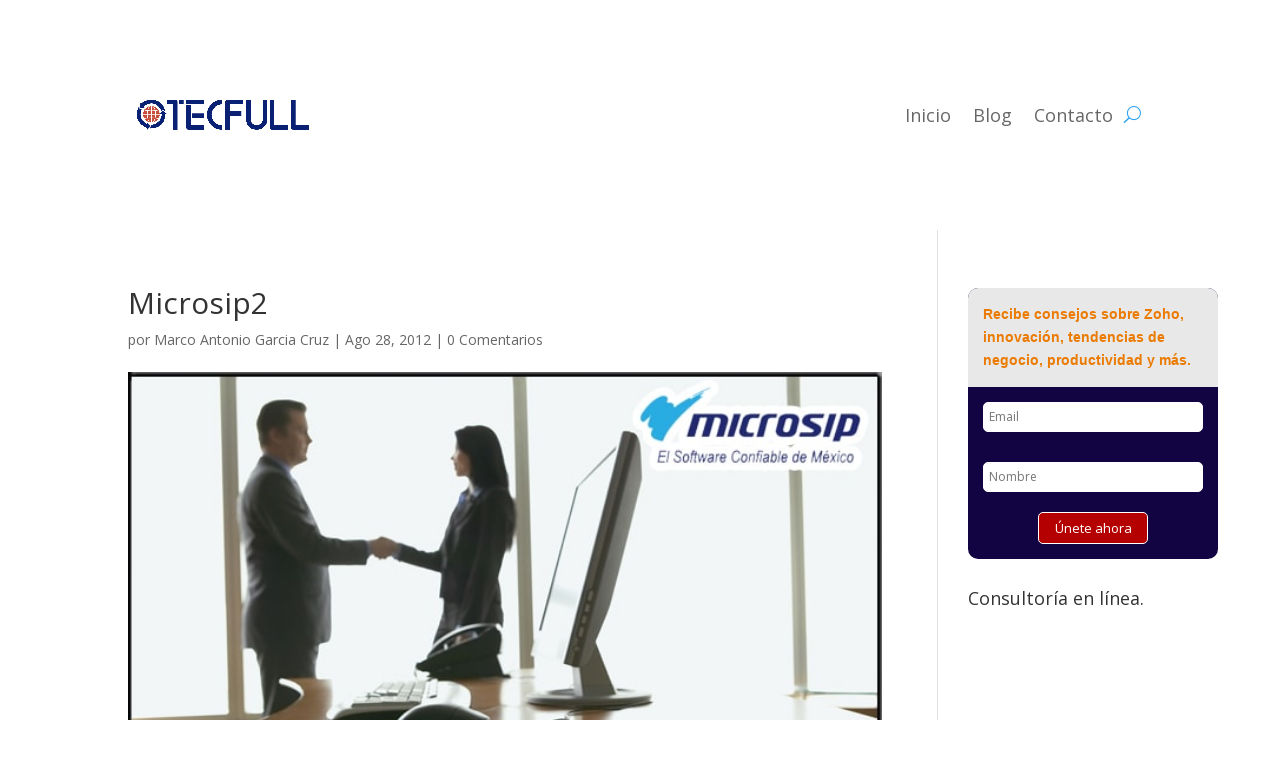

--- FILE ---
content_type: text/html;charset=UTF-8
request_url: https://campaigns.zoho.com/CaptchaVerify.zc?mode=generate
body_size: 541
content:
<img src='https://accounts.zoho.com/static/showcaptcha?digest=1_C_754e4c0813631755de603ef62305a0a7ecdff101a5bb04fa7ae99d3e5b9c7e4e09e69c65c4a5c0187fb578ce7136362531090ca4f3206440d69b6ce6626ec9af' style="width:100%;max-width:200px;box-sizing:border-box"/>


--- FILE ---
content_type: text/css
request_url: https://tecfull.com/wp-content/et-cache/global/et-divi-customizer-global.min.css?ver=1732751275
body_size: 706
content:
body,.et_pb_column_1_2 .et_quote_content blockquote cite,.et_pb_column_1_2 .et_link_content a.et_link_main_url,.et_pb_column_1_3 .et_quote_content blockquote cite,.et_pb_column_3_8 .et_quote_content blockquote cite,.et_pb_column_1_4 .et_quote_content blockquote cite,.et_pb_blog_grid .et_quote_content blockquote cite,.et_pb_column_1_3 .et_link_content a.et_link_main_url,.et_pb_column_3_8 .et_link_content a.et_link_main_url,.et_pb_column_1_4 .et_link_content a.et_link_main_url,.et_pb_blog_grid .et_link_content a.et_link_main_url,body .et_pb_bg_layout_light .et_pb_post p,body .et_pb_bg_layout_dark .et_pb_post p{font-size:14px}.et_pb_slide_content,.et_pb_best_value{font-size:15px}#main-header .nav li ul a{color:rgba(0,0,0,0.7)}.footer-widget .et_pb_widget div,.footer-widget .et_pb_widget ul,.footer-widget .et_pb_widget ol,.footer-widget .et_pb_widget label{line-height:1.7em}#et-footer-nav .bottom-nav li.current-menu-item a{color:#2ea3f2}body .et_pb_bg_layout_light.et_pb_button:hover,body .et_pb_bg_layout_light .et_pb_button:hover,body .et_pb_button:hover{border-radius:0px}@media only screen and (min-width:981px){.et_header_style_centered.et_hide_primary_logo #main-header:not(.et-fixed-header) .logo_container,.et_header_style_centered.et_hide_fixed_logo #main-header.et-fixed-header .logo_container{height:11.88px}}@media only screen and (min-width:1350px){.et_pb_row{padding:27px 0}.et_pb_section{padding:54px 0}.single.et_pb_pagebuilder_layout.et_full_width_page .et_post_meta_wrapper{padding-top:81px}.et_pb_fullwidth_section{padding:0}}#top-header{display:none}.wpcf7-text,.wpcf7-textarea,.wpcf7-captchar{background-color:#eee!important;border:none!important;width:100%!important;-moz-border-radius:0!important;-webkit-border-radius:0!important;border-radius:0!important;font-size:14px;color:#ffffff!important;padding:16px!important;-moz-box-sizing:border-box;-webkit-box-sizing:border-box;box-sizing:border-box}.wpcf7-submit{color:#2EA3F2!important;margin:8px auto 0;cursor:pointer;font-size:20px;font-weight:500;-moz-border-radius:3px;-webkit-border-radius:3px;border-radius:3px;padding:6px 20px;line-height:1.7em;background:transparent;border:2px solid;-webkit-font-smoothing:antialiased;-moz-osx-font-smoothing:grayscale;-moz-transition:all 0.2s;-webkit-transition:all 0.2s;transition:all 0.2s}.wpcf7-submit:hover{background-color:#eee;border-color:#eee;padding:6px 20px!important}

--- FILE ---
content_type: text/javascript;charset=UTF-8
request_url: https://zc1.maillist-manage.com/ua/Optin?r=t&zc_formIx=0bce1a8487a2589c1e0c05f2a51892ae7e194c9c6b4ca86e
body_size: 345
content:
{"new_optin_response_in":0,"duplicate_optin_response_in":2}